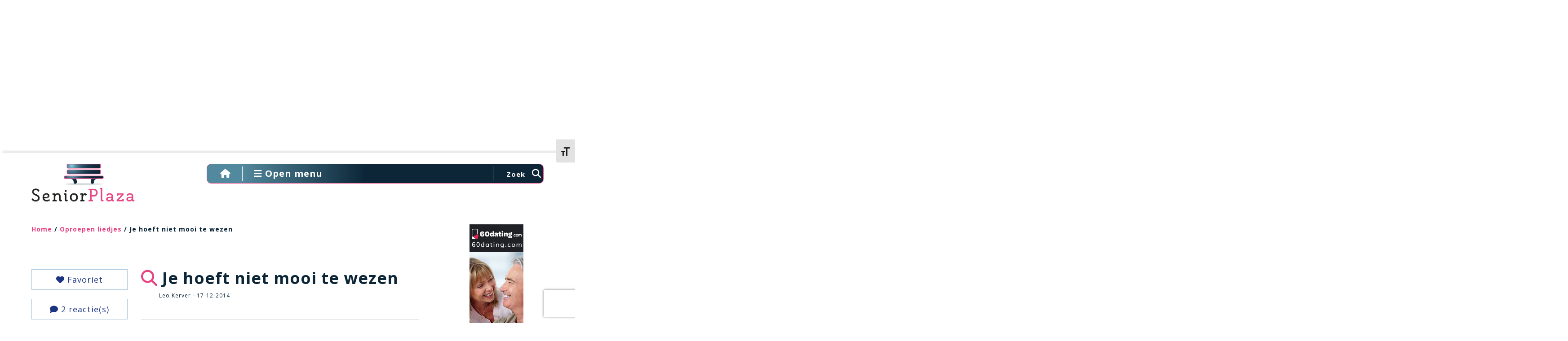

--- FILE ---
content_type: text/html; charset=UTF-8
request_url: https://seniorplaza.nl/wp-admin/admin-ajax.php
body_size: 159
content:
{"post_id":152151,"counted":true,"storage":{"name":["pvc_visits[0]"],"value":["1768610925b152151"],"expiry":[1768610925]},"type":"post"}

--- FILE ---
content_type: text/html; charset=utf-8
request_url: https://www.google.com/recaptcha/api2/aframe
body_size: -84
content:
<!DOCTYPE HTML><html><head><meta http-equiv="content-type" content="text/html; charset=UTF-8"></head><body><script nonce="naUwyIXbO3RUUZQOYTdTqw">/** Anti-fraud and anti-abuse applications only. See google.com/recaptcha */ try{var clients={'sodar':'https://pagead2.googlesyndication.com/pagead/sodar?'};window.addEventListener("message",function(a){try{if(a.source===window.parent){var b=JSON.parse(a.data);var c=clients[b['id']];if(c){var d=document.createElement('img');d.src=c+b['params']+'&rc='+(localStorage.getItem("rc::a")?sessionStorage.getItem("rc::b"):"");window.document.body.appendChild(d);sessionStorage.setItem("rc::e",parseInt(sessionStorage.getItem("rc::e")||0)+1);localStorage.setItem("rc::h",'1768524526807');}}}catch(b){}});window.parent.postMessage("_grecaptcha_ready", "*");}catch(b){}</script></body></html>